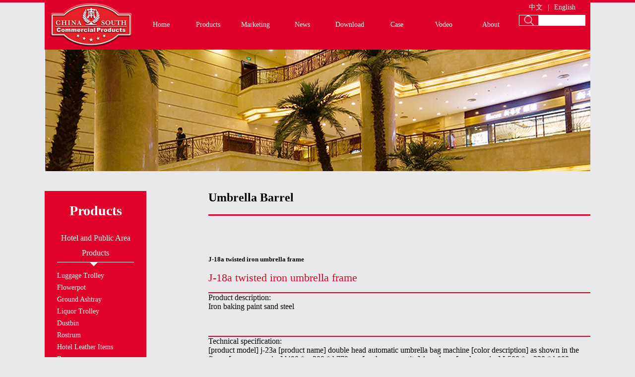

--- FILE ---
content_type: text/html;charset=utf-8
request_url: https://china-south.com.cn/en/goods_show-811-view.html
body_size: 4145
content:
 <!DOCTYPE HTML>
<html>
<head>
    <meta charset="utf-8">

<title>J-18a twisted iron umbrella frame__</title>
<meta name="keywords" content="Guangzhou Hotel South supplies Co., Ltd." />
<meta name="description" content="Guangzhou Hotel South supplies Co., Ltd." />
<link rel="shortcut icon" href="">    <!--适配当前屏幕-->
    <meta name="viewport" content="width=device-width, initial-scale=1.0, minimum-scale=0.5, maximum-scale=2.0, user-scalable=yes"/>
    <!--禁止自动识别电话号码-->
    <meta name="format-detection" content="telephone=no">
    <!--禁止自动识别邮箱-->
    <meta content="email=no" name="format-detection">
    <!--iphone中safari私有meta标签,允许全屏模式浏览,隐藏浏览器导航栏-->
    <meta name="apple-mobile-web-app-capable" content="yes">
    <!--iphone中safari顶端的状态条的样式black(黑色)-->
    <meta name="apple-mobile-web-app-status-bar-style" content="black">
    <!-- uc强制竖屏 -->
    <meta name="screen-orientation" content="portrait">
    <!-- UC强制全屏 -->
    <meta name="full-screen" content="yes">
    <!-- UC应用模式 -->
    <meta name="browsermode" content="application">
    <!-- QQ强制竖屏 -->
    <meta name="x5-orientation" content="portrait">
    <!-- QQ强制全屏 -->
    <meta name="x5-fullscreen" content="true">
    <!-- QQ应用模式 -->
    <meta name="x5-page-mode" content="app">
    <link rel="stylesheet" href="/skin/css/normalize.css" >
    <link rel="stylesheet" href="/skin/css/style.css" >
    <link rel="stylesheet" href="/skin/css/swiper.min.css">
    <link rel="stylesheet" href="/skin/css/common.css" >
    <link rel="stylesheet" href="/skin/css/main.css" >
    <script src="/skin/js/jquery-2.1.4.min.js"></script>
    <script src="/skin/js/swiper.min.js"></script>
    <!--<script src="/themes/default/zh//skin/js/index.js"></script>-->
    <script>
    $(function () {
        var navLi=$(".menu ul li");
        navLi.mouseover(function () {
            $(this).find("a").addClass("current");
            $(this).find(".box").stop().slideDown();
        });
        navLi.mouseleave(function(){
            $(this).find("a").removeClass("current");
            $(this).find(".box").stop().slideUp();
        });
        var $menu =  $('.menu'),
            li = $menu.find('li'),
            liWidth = li.eq(0).width();
        $menu.find('ul').width(li.length * liWidth);
    })
    </script>
<!-- china-south.com.cn Baidu tongji analytics -->
<script>
var _hmt = _hmt || [];
(function() {
var hm = document.createElement("script");
hm.src = "https://hm.baidu.com/hm.js?0ae8f3f3c95418824315203f9aba4dab";
var s = document.getElementsByTagName("script")[0];
s.parentNode.insertBefore(hm, s);
})();
</script>
</head>
<body>
    <!--顶部导航-start-->
    <div class="top-line"></div>
    <div id="nav">
        <div class="container">
            <div class="nav">
                <div class="logo">
                    <a href="/"></a>
                </div>
                <div class="search search-for-mobile">
                    <span><a href="/">中文</a><b>|</b><a href="/en">English</a></span>
                </div>
                <div id="head-menu" class="menu">
                    <ul>
                        <li><a href="/">Home</a></li>
 						
                         <li>
                            <a class="88" href="/en/goods-88-view.html">Products</a>
							
                           <div class="box" style="display: none">
						    	
                                 <a href="/en/goods-95-view.html">Product Series</a>
                            	
                                 <a href="/en/goods-96-view.html">Certification</a>
                            	
                                 <a href="/en/goods-97-view.html">Quality Assurance</a>
                           	
                                                            </div>
						 									
                         </li>
	 						
                         <li>
                            <a class="89" href="/en/article-89-view.html">Marketing</a>
															
                         </li>
	 						
                         <li>
                            <a class="90" href="/en/article-90-view.html">News</a>
															
                         </li>
	 						
                         <li>
                            <a class="91" href="/en/down-91-view.html">Download</a>
															
                         </li>
	 						
                         <li>
                            <a class="92" href="/en/case-92-view.html">Case</a>
															
                         </li>
	 						
                         <li>
                            <a class="93" href="/en/video-93-view.html">Vodeo</a>
							
                           <div class="box" style="display: none">
						    	
                                 <a href="/en/video-129-view.html">Product</a>
                            	
                                 <a href="/en/video-130-view.html">Propaganda</a>
                           	
                                                            </div>
						 									
                         </li>
	 						
                         <li>
                            <a class="94" href="/en/article-94-view.html">About</a>
							
                           <div class="box" style="display: none">
						    	
                                 <a href="/en/article-125-view.html">Company</a>
                            	
                                 <a href="/en/article-127-view.html">Message</a>
                            	
                                 <a href="/en/article-128-view.html">Contact Us</a>
                           	
                                                            </div>
						 									
                         </li>
	  
                                            </ul>
                    <script type="text/javascript">
                        var browser={
                            versions:function(){
                                var u = navigator.userAgent, app = navigator.appVersion;
                                return {//移动终端浏览器版本信息
                                    trident: u.indexOf('Trident') > -1, //IE内核
                                    presto: u.indexOf('Presto') > -1, //opera内核
                                    webKit: u.indexOf('AppleWebKit') > -1, //苹果、谷歌内核
                                    gecko: u.indexOf('Gecko') > -1 && u.indexOf('KHTML') == -1, //火狐内核
                                    mobile: !!u.match(/AppleWebKit.*Mobile.*/)||!!u.match(/AppleWebKit/), //是否为移动终端
                                    ios: !!u.match(/\(i[^;]+;( U;)? CPU.+Mac OS X/), //ios终端
                                    android: u.indexOf('Android') > -1 || u.indexOf('Linux') > -1, //android终端或者uc浏览器
                                    iPhone: u.indexOf('iPhone') > -1 || u.indexOf('Mac') > -1, //是否为iPhone或者QQHD浏览器
                                    iPad: u.indexOf('iPad') > -1, //是否iPad
                                    webApp: u.indexOf('Safari') == -1 //是否web应该程序，没有头部与底部
                                };
                            }(),
                            language:(navigator.browserLanguage || navigator.language).toLowerCase()
                        };
                        if (browser.versions.ios || browser.versions.android) {
                            $('#head-menu div.box').remove();
                        }
                        var path = sessionStorage.getItem('menu');
                        if (path) {
                            $('#head-menu a[href=\'' + path + '\']').parents('li').addClass('active');
                        }
                        $(document).ready(function() {
                            $('#head-menu a[href]').on('click', function(e) {
                                e.preventDefault();
                                sessionStorage.setItem('menu', $(this).attr('href'));
                                window.location.href = $(this).attr('href');
                            });
                        });
                    </script>
            </div>
                <div class="search search-for-pc">
                    <span><a href="/">中文</a><b>|</b><a href="/en">English</a></span>
                    <form  action="/en/search.php" method="get">
                        <input type="submit" value="提交" class="submit-button" />
                        <input name="keyword" type="text" id="keyword" />
                    </form>
                </div>
            </div>
        </div>
    </div>
    <!--项部导航-end-->
	
<div class="banner" style="background:url(/uploadfile/webuploader/2021-03-26/161673722436161.jpg) center top;"></div>
<!--中部内容-start-->

<div class="container">

    <div class="container-wrapper">

        <div class="left-part left-message-for-pc">

        <h1 class="title">Products</h1>

         	
             <div class="text-list">
                <div class="pro-tit">Hotel and Public Area Products</div>
                <div class="pro-img">
                    <img src="/skin/images/pro-img.png" width="155" height="12" />
                </div>

                <ul>
                
                       	
                         <li><a href="/en/goods-101-view.html">Luggage Trolley</a></li>
                      	
                         <li><a href="/en/goods-102-view.html">Flowerpot</a></li>
                      	
                         <li><a href="/en/goods-103-view.html">Ground Ashtray</a></li>
                      	
                         <li><a href="/en/goods-104-view.html">Liquor Trolley</a></li>
                      	
                         <li><a href="/en/goods-105-view.html">Dustbin</a></li>
                      	
                         <li><a href="/en/goods-106-view.html">Rostrum</a></li>
                      	
                         <li><a href="/en/goods-107-view.html">Hotel Leather Items</a></li>
                      	
                         <li><a href="/en/goods-108-view.html">Bar</a></li>
                      	
                         <li><a href="/en/goods-109-view.html">Rubbish Barrel</a></li>
                      	
                         <li><a href="/en/goods-110-view.html">Information Rack</a></li>
                      	
                         <li><a href="/en/goods-111-view.html">Railing Stand</a></li>
                      	
                         <li><a href="/en/goods-112-view.html">Luggage Rack</a></li>
                      	
                         <li><a href="/en/goods-113-view.html">Sign Stand</a></li>
                      	
                         <li><a href="/en/goods-114-view.html"></a></li>
                      	
                         <li><a href="/en/goods-115-view.html">Umbrella Barrel</a></li>
                      	
                         <li><a href="/en/goods-116-view.html">Housekeeping Trolley</a></li>
                      	
                         <li><a href="/en/goods-117-view.html">Ground Lamp Box</a></li>
                      	
                         <li><a href="/en/goods-118-view.html">Leather sample and porcelain plate</a></li>
                                          
                                    </ul>

                <div class="clear"></div>
	        </div>
	
             <div class="text-list">
                <div class="pro-tit">Cleaning Equipment</div>
                <div class="pro-img">
                    <img src="/skin/images/pro-img.png" width="155" height="12" />
                </div>

                <ul>
                
                       	
                         <li><a href="/en/goods-119-view.html">Cleaning Trolley</a></li>
                      	
                         <li><a href="/en/goods-120-view.html">Multi function storage bucket</a></li>
                      	
                         <li><a href="/en/goods-121-view.html">Water wheel</a></li>
                      	
                         <li><a href="/en/goods-122-view.html">mop</a></li>
                      	
                         <li><a href="/en/goods-123-view.html">Notice board</a></li>
                                          
                                    </ul>

                <div class="clear"></div>
	        </div>
	
             <div class="text-list">
                <div class="pro-tit">Business and Household Products</div>
                <div class="pro-img">
                    <img src="/skin/images/pro-img.png" width="155" height="12" />
                </div>

                <ul>
                
                       	
                         <li><a href="/en/goods-124-view.html">Quiet Barrel</a></li>
                                          
                                    </ul>

                <div class="clear"></div>
	        </div>


	    	    <div id="padding-height"></div>

        <div class="left-message left-message-for-pc">

                <h5>Guangzhou Hotel South supplies Co., Ltd.</h5>
                <h5>Address：Guangzhou Yuexiu District Dashatou second road on the 44 bis</h5>
                <h5>TEL：8620-83889640</h5>
                <h5>FAX：8620-83889640  8620-83889841</h5>

        </div>

    </div>

        <div class="right-part">

            <h2 class="title hongxian">Umbrella Barrel<span></span></h2>

	        <div class="pro-list  mtop80">



	      <h5>J-18a twisted iron umbrella frame</h5>



		  <p class="cvb">J-18a twisted iron umbrella frame</p>



		  <div class="chanpinsm">



		 <p>  Product description:</p>



	       Iron baking paint sand steel
			</div>



			<div class="jishu">



			<p>Technical specification:</p>



[product model] j-23a [product name] double head automatic umbrella bag machine [color description] as shown in the figure [appearance size] l490 * w300 * h770mm [package quantity] 1 package [package size] L500 * w320 * h800mm [package description] carton [product material] sand steel [other materials] metal [product model] j-23a [product name] double head automatic umbrella bag machine [color description] as shown in the figure [appearance size] l490 * w300 * h770mm [package size] L500 * w320 * h800mm [package quantity] 1 pack [package description] carton [product material] iron baking paint [other materials] metal
			</div>



			</div>

	        <div class="pro-list mtop80">
 
                <div class="product-item-box">
                    <div class="product-item">
                    <div class="image-box"><img src="/upload/2018-03/21/J23A.jpg"></div>
                </div>

                                            <div class="product-item">
                            <div class="image-box">
                                <div class="outdoor">
                                    <img src="/upload/2018-03/21/J23A.jpg">
                                </div>
                                <div class="indoor" style="display: none;">
                                    <img src="/upload/2018-03/21/J23Abuxiu.jpg">
                                </div>
                            </div>
                            <div class="button-box">
                                <div class="product-type-btn active" data-type="outdoor">Natural Light</div>
                                <div class="product-type-btn" data-type="indoor">Indoor Light</div>
                            </div>
                        </div>
                                    </div>

            </div>

        </div>

        <div class="left-part left-message-for-mobile">

            <h1 class="title">Products</h1>

             	
             <div class="text-list">
                <div class="pro-tit">Hotel and Public Area Products</div>
                <div class="pro-img">
                    <img src="/skin/images/pro-img.png" width="155" height="12" />
                </div>

                <ul>
                
                       	
                         <li><a href="/en/goods-101-view.html">Luggage Trolley</a></li>
                      	
                         <li><a href="/en/goods-102-view.html">Flowerpot</a></li>
                      	
                         <li><a href="/en/goods-103-view.html">Ground Ashtray</a></li>
                      	
                         <li><a href="/en/goods-104-view.html">Liquor Trolley</a></li>
                      	
                         <li><a href="/en/goods-105-view.html">Dustbin</a></li>
                      	
                         <li><a href="/en/goods-106-view.html">Rostrum</a></li>
                      	
                         <li><a href="/en/goods-107-view.html">Hotel Leather Items</a></li>
                      	
                         <li><a href="/en/goods-108-view.html">Bar</a></li>
                      	
                         <li><a href="/en/goods-109-view.html">Rubbish Barrel</a></li>
                      	
                         <li><a href="/en/goods-110-view.html">Information Rack</a></li>
                      	
                         <li><a href="/en/goods-111-view.html">Railing Stand</a></li>
                      	
                         <li><a href="/en/goods-112-view.html">Luggage Rack</a></li>
                      	
                         <li><a href="/en/goods-113-view.html">Sign Stand</a></li>
                      	
                         <li><a href="/en/goods-114-view.html"></a></li>
                      	
                         <li><a href="/en/goods-115-view.html">Umbrella Barrel</a></li>
                      	
                         <li><a href="/en/goods-116-view.html">Housekeeping Trolley</a></li>
                      	
                         <li><a href="/en/goods-117-view.html">Ground Lamp Box</a></li>
                      	
                         <li><a href="/en/goods-118-view.html">Leather sample and porcelain plate</a></li>
                                          
                                    </ul>

                <div class="clear"></div>
	        </div>
	
             <div class="text-list">
                <div class="pro-tit">Cleaning Equipment</div>
                <div class="pro-img">
                    <img src="/skin/images/pro-img.png" width="155" height="12" />
                </div>

                <ul>
                
                       	
                         <li><a href="/en/goods-119-view.html">Cleaning Trolley</a></li>
                      	
                         <li><a href="/en/goods-120-view.html">Multi function storage bucket</a></li>
                      	
                         <li><a href="/en/goods-121-view.html">Water wheel</a></li>
                      	
                         <li><a href="/en/goods-122-view.html">mop</a></li>
                      	
                         <li><a href="/en/goods-123-view.html">Notice board</a></li>
                                          
                                    </ul>

                <div class="clear"></div>
	        </div>
	
             <div class="text-list">
                <div class="pro-tit">Business and Household Products</div>
                <div class="pro-img">
                    <img src="/skin/images/pro-img.png" width="155" height="12" />
                </div>

                <ul>
                
                       	
                         <li><a href="/en/goods-124-view.html">Quiet Barrel</a></li>
                                          
                                    </ul>

                <div class="clear"></div>
	        </div>

           

                        <div id="padding-height"></div>

            <div class="left-message left-message-for-pc">

                <h5>Guangzhou Hotel South supplies Co., Ltd.</h5>
                <h5>Address：Guangzhou Yuexiu District Dashatou second road on the 44 bis</h5>
                <h5>TEL：8620-83889640</h5>
                <h5>FAX：8620-83889640  8620-83889841</h5>

            </div>

        </div>

        <div class="clear"></div>

        <div class="left-message left-message-for-mobile">

                <h5>Guangzhou Hotel South supplies Co., Ltd.</h5>
                <h5>Address：Guangzhou Yuexiu District Dashatou second road on the 44 bis</h5>
                <h5>TEL：8620-83889640</h5>
                <h5>FAX：8620-83889640  8620-83889841</h5>

        </div>

    </div>

</div>



<script>

	$('.product-type-btn').each(function () {

		var $this = $(this);

		$this.on('click', function () {



			if ($this.hasClass('active')) {

				return;

			}



			if ($this.data('type') === 'outdoor') {

//                $this.parents('.product-item').find('.outdoor').show();

				$this.parents('.product-item').find('.indoor').hide();

			} else {

//                $this.parents('.product-item').find('.outdoor').hide();

                $this.parents('.product-item').find('.indoor').show();

			}



			$this.addClass('active').siblings().removeClass('active');

		});

	});

</script>



<!--中部内容-end-->

<!--底部内容-start-->
<div class="footer">

    <div class="container">

        <div class="copyright">

            <img src="/uploadfile/2021-03/1616655039.jpg" width="80" height="80" class="weixin">

            <div class="copyright-text copyright-text-pc">
                COPYRIGHTS 1995-2010 GUANGZHOU SOUTH HOTEL ARTICLES CO. LTD ALL RIGHTS RESERVED.				
            </div>

<div class="copyright-text copyright-text-mobile">
               COPYRIGHTS 1995-2010 GUANGZHOU SOUTH HOTEL ARTICLES CO. LTD ALL RIGHTS RESERVED.				
            </div>            

            <div class="clear">

			</div>

        </div>

    </div>

</div>
<!--底部内容-end-->

	</body>
</html>

--- FILE ---
content_type: text/css
request_url: https://china-south.com.cn/skin/css/style.css
body_size: 3153
content:
@charset "utf-8";



/****全局样式CSS-start****/



body{



  padding:0px;



  margin:0px;



  font-family:'微软雅黑','宋体';



  font-size:16px;



  font-weight:normal;



  background-color:#e9e9eb;



}



img{



  border:none;



}



ul,li{



  list-style:none;



  margin:0px;



  padding:0px;



}



dl,dt,dd{



  padding:0px;



  margin:0px;	



}



.clear{



  padding:0px;



  margin:0px;



  clear:both;



  overflow:hidden;



  height:0px;



  font-weight:normal;



}



a{



  text-decoration:none;



}



h1,h2,h3,h4,h5,h6{



  padding:0px;



  margin:0px;



}



textarea{



  resize:none;



}



/****全局样式CSS-end****/







/*导航-start*/



/*.top-line{*/



  /*width:100%;*/



  /*height:5px;*/



  /*background-color:#cb0924;*/



  /*border:none;*/



  /*overflow:hidden;*/



/*}*/



/*#nav{*/



  /*width:1100px;*/



  /*height:100px;*/



  /*position:relative;*/



  /*margin:0px auto;*/



  /*margin-top:-5px;*/



/*}*/



/*.nav{*/



  /*width:1100px;*/



  /*height:100px;*/







  /*background-color:#de0029;*/



  /*position:absolute;*/



  /*top:0px;*/



  /*left:0px;*/



  /*z-index:999;*/



/*}*/



/*.logo{*/



  /*width:205px;*/



  /*height:100px;*/



  /*overflow:hidden;*/



  /*float:left;*/



/*}*/



/*.menu{width:672px;*/







  /*float:left;*/



  /*background-color:#de0029;}*/







/*.menu .nav1{width:672px;height:100px;margin:0 auto;}*/



/*.menu .nav1 li{float:left;list-style:none; width:94px;}*/



/*.menu .nav1 li a{*/

    /*!*border-left:1px solid #000;*!*/

    /*display: block;*/



/*height: 100px;*/



/*padding: 0 10px;*/



/*line-height: 100px;*/



/*color:#FFFFFF;*/



/*text-decoration: none;*/



/*position: relative;*/



/*text-align:center;*/

/*}*/



/*.menu .nav1 li a:hover,.menu .nav li a.current{background:#FFFFFF;color:#000;}*/



/*.menu .nav1 li .box{width: 900px;*/



/*height: 40px;*/



/*position: absolute;*/



/*top: 100px;*/



/*left: 0;*/



/*padding-left: 200px;*/



/*background: #E3E3E3;*/



/*display:none;*/



/*}*/







/*.menu .nav1 li .box a{display: block;*/



/*height: 50px;*/



/*float: left;*/



/*color: #000;*/



/*line-height: 40px;*/



/*border: none;*/



/*background: none;}*/



/*.menu .nav1 li .box a:hover{color:#df0128;}*/



/*.search{*/



  /*width:210px;*/



  /*height:80px;*/



  /*overflow:hidden;*/



  /*padding-top:7px;*/



  /*padding-left:5px;*/



  /*float:left;*/



  /*background-color:#de0029;*/



  /*padding-bottom: 13px;*/



  /*padding-right: 8px;*/



/*}*/



/*.search span{*/



  /*display:block;*/



  /*width:190px;*/



  /*height:30px;*/



  /*line-height:30px;*/



  /*color:#fff;*/



  /*padding-left:20px;*/



/*}*/



/*.search span b{*/



  /*font-weight:normal;*/



  /*padding:0px 10px;*/



/*}*/



/*.search span a{*/



  /*color:#fff;*/



  /*font-size:14px;*/



/*}*/



/*.search .text-condition{*/



  /*width:140px;*/



  /*height:26px;*/



  /*border:none;*/



  /*line-height:26px;*/



  /*padding:0px 5px;*/



  /*display:block;*/



  /*float:left;*/



  /*overflow:hidden;*/



/*}*/



/*.search .submit-button{*/



  /*width:48px;*/



  /*height:22px;*/



  /*background:url(../images/search.png) no-repeat;*/



  /*display:block;*/



  /*float:left;*/



  /*border:1px solid #fff;*/



  /*text-indent:-99999em;*/



  /*cursor:pointer;*/

  /*margin-top:2px;*/



/*}*/



/*导航-end*/











/*图片轮转-start*/



.wrapper {width:1100px; margin:0 auto;}







.shuoming {margin-top:20px; border:1px solid #ccc; padding-bottom:10px;}



.shuoming dt {height:30px; line-height:30px; font-weight:bold; text-indent:10px;}



.shuoming dd {line-height:20px; padding:5px 20px;}







#focus {width:1100px; height:280px; overflow:hidden; position:relative;}



#focus ul {height:380px; position:absolute;}



#focus ul li {float:left; width:1100px; height:280px; overflow:hidden; position:relative; background:#000;}



#focus ul li div {position:absolute; overflow:hidden;}



#focus .btn {position:absolute; width:780px; height:25px;left:0; bottom:0; text-align:left; padding-left:20px;}



#focus .btn span {display:inline-block; _display:inline; _zoom:1; width:25px; height:10px; _font-size:0; margin-left:5px; cursor:pointer; background:#de0027;}



#focus .btn span.on {background:#de0027;}



#focus .preNext {width:45px; height:100px; position:absolute; top:90px; background:url(../images/sprite.png) no-repeat 0 0; cursor:pointer;}



#focus .pre {left:0;}



#focus .next {right:0; background-position:right top;}



/*图片轮转-end*/











/*中部内容-start*/



/*.main{*/



  /*width:1100px;*/



  /*margin:0px auto;*/



  /*margin-top:40px;*/



/*}*/



/*.main .part{*/



  /*width:525px;*/



  /*height:180px;*/



  /*float:left;*/



  /*margin-bottom:40px;*/



/*}*/



/*.main .part.margin-right{*/



  /*margin-right:50px;*/



/*}*/



/*.main .part a.a-all{*/



  /*display:block;*/



  /*width:525px;*/



  /*height:180px;*/



/*}*/



/*.main .part .a-img{*/



  /*width:320px;*/



  /*height:180px;*/



  /*display:block;*/



  /*overflow:hidden;*/



  /*float:left;*/



/*}*/



/*.main .part .title{*/



  /*color:#de0027;*/



  /*width:180px;*/



  /*float:right;*/



  /*font-size:14px;*/



  /*padding-bottom:10px;*/



  /*border-bottom:4px solid #de0027;*/



  /*font-weight:bold;*/



/*}*/



/*.main .part .title span{*/



  /*font-size:18px;*/



  /*font-weight:normal;*/



/*}*/



/*.main .part .text{*/



  /*width:180px;*/



  /*height:95px;*/



  /*float:right;*/



  /*font-size:14px;*/



  /*color:#403632;*/



  /*padding-top:15px;*/



  /*font-weight:normal;*/



  /*overflow:hidden;*/



/*}*/



/*.part-news{*/



  /*width:525px;*/



  /*height:180px;*/



/*}*/



/*.part-news-title{*/



  /*width:465px;*/



  /*height:40px;*/



  /*border-bottom:4px solid #de0027;*/



  /*padding-left:60px;*/



  /*background:url(../images/news-ico.png) no-repeat;*/



  /*color:#de0027;*/



  /*padding-bottom:10px;*/



  /*font-size:14px;*/



  /*font-weight:bold;*/



  /*position:relative;*/



/*}*/



/*.part-news-title span{*/



  /*font-size:18px;*/



  /*font-weight:normal;*/



/*}*/



/*.part-news-title a{*/



  /*display:block;*/



  /*width:60px;*/



  /*height:30px;*/



  /*color:#de0027;*/



  /*float:right;*/



  /*font-weight:normal;*/



  /*position:absolute;*/



  /*right:0px;*/



  /*top:15px;*/



/*}*/



/*.part-news-list{*/



  /*width:505px;*/



  /*padding:10px;*/



  /*height:100px;*/



  /*overflow:hidden;*/



/*}*/



/*.part-news-list li{*/



  /*width:505px;*/



  /*height:25px;*/



  /*line-height:25px;*/



  /*font-size:14px;*/



/*}*/



/*.part-news-list li b{*/



  /*display:block;*/



  /*width:95px;*/



  /*height:25px;*/



  /*overflow:hidden;*/



  /*font-weight:normal;*/



  /*color:#333;*/



  /*float:left;*/



/*}*/



/*.part-news-list li a{*/



  /*display:block;*/



  /*width:410px;*/



  /*height:25px;*/



  /*overflow:hidden;*/



  /*color:#333;*/



  /*float:left;*/



/*}*/



/*.part-news-list li a:hover{*/



  /*color:#de0027;*/



/*}*/



/*中部内容-end*/















/*合作伙伴-start*/



/*.partner{*/



  /*width:1100px;*/



  /*margin:0px auto;*/



  /*padding-top:30px;*/



  /*overflow:hidden;*/



  /*padding-bottom:60px;*/



/*}*/



/*.partner h1.title{*/



  /*width:1070px;*/



  /*height:45px;*/



  /*display:block;*/



  /*font-weight:normal;*/



  /*font-size:18px;*/



  /*background-color:#de0027;*/



  /*line-height:45px;*/



  /*padding-left:30px;*/



  /*color:#fff;*/



/*}*/



/*.partner h1.title b{*/



  /*font-size:14px;*/



  /*padding-left:15px;*/



/*}*/



/*.partner-list{*/



  /*width:1120px;*/



  /*margin-top:25px;*/



/*}*/



/*.partner-list li{*/



  /*width:140px;*/



  /*height:80px;*/



  /*float:left;*/



  /*margin-right:20px;*/



  /*margin-bottom:15px;*/



/*}*/



/*合作伙伴-end*/















/*底部内容-start*/



/*.footer{*/



  /*background:#fff;*/



  /*min-width:1100px;*/



  /*width:100%;*/



  /*height:146px;*/



  /*border-bottom:4px solid #de0027;*/



/*}*/



/*.copyright{*/



  /*width:1100px;*/



  /*height:125px;*/



  /*padding-top:21px;*/



  /*margin:0px auto;*/



/*}*/



/*.copyright .weixin{*/



  /*display:block;*/



  /*float:left;*/



  /*margin-left:80px;*/



  /**margin-left:40px;*/



/*}*/



.copyright .copyright-text{



  width:880px;



  font-size:14px;



  line-height:30px;



  float:left;



  padding-top:25px;



  padding-left:20px;



  color:#333;



}



/*底部内容-end*/











/*banner广告图片-start*/



/*.banner{*/



  /*width:100%;*/



  /*min-width:1100px;*/



  /*height:245px;*/



 /**/



  /*z-index:-1;*/

  /*background-repeat:no-repeat !important;*/



/*}*/



/*banner广告图片-end*/











/*左边侧栏-start*/



/*.left-part{*/



  /*width:205px;*/



  /*min-height:300px;*/



  /*height:100%;*/



  /*background-color:#df0128;*/



  /*color:#fff;*/



  /*overflow:hidden;*/



  /*float:left;*/



/*}*/



/*.left-part h1.title{*/



  /*line-height:80px;*/



  /*display:block;*/



  /*height:80px;*/



  /*width:205px;*/



  /*text-align:center;*/



  /*color:#fff;*/



  /*font-size:28px;*/



/*}*/



/*.left-part .product-list{*/



  /*width:152px;*/



/*}*/



/*.left-part .product-list li{*/



  /*width:152px;*/



  /*margin-bottom:20px;*/



  /*padding-left:26px;*/



/*}*/



/*.left-part .product-list li a {*/



  /*display:block;*/



  /*width:152px;*/



  /*height:150px;*/



  /*overflow:hidden;*/



/*}*/



/*.left-part .product-list li a img{*/



  /*width:152px;*/



  /*height:115px;*/



  /*overflow:hidden;*/



  /*background:#fff;*/



  /*margin:0px;*/



  /*padding:0px;*/



  /*display:block;*/



/*}*/



.left-part .product-list li span{



  display:block;



  width:152px;



  height:35px;



  overflow:hidden;



  line-height:35px;



  background:#fff;



  color:#df0128;



  text-align:center;



}



/*.left-message{*/



  /*width:185px;*/



  /*margin:0px 10px;*/



  /*border-top:2px solid #fff;*/



  /*padding:15px 0px;*/



/*}*/



/*.left-message h5 {*/



  /*font-weight:normal;*/



  /*line-height:30px;*/



  /*font-size:14px;*/



/*}*/



/*.left-part ul.text-list{*/



  /*width:155px;*/



  /*margin:0px auto;*/



  /*margin-bottom:30px;*/



/*}*/



/*.left-part ul.text-list .pro-tit{*/



  /*text-align:center;*/



  /*font-size:16px;*/



/*}*/



/*.left-part ul.text-list li {*/



  /*width:155px;*/



  /*height:24px;*/



  /*line-height:24px;*/



/*}*/



/*.left-part ul.text-list li a{*/



  /*color:#fff;*/



  /*font-size:14px;*/



/*}*/



/*.left-part ul.text-list li a:hover{*/



  /*text-decoration:underline;*/



  /*color:#fff100 ;*/



/*}*/



.left-part .pro-classify {

  width:185px;

  margin:0px auto;

  padding-top:30px;



}



.left-part .pro-classify li{



  width:160px;



  height:30px;



  font-size:18px;



  padding-left:25px;



  background:url(../images/li-ico.png) 0 center no-repeat;



}



.left-part .pro-classify li a{



  color:#fff;



}



.left-part .pro-classify li a:hover{



  text-decoration:underline;



  color:#fff100 ;



}



.left-part a.active{



  color:#fff100 !important;



}



/*左边侧栏-end*/







/*右边侧栏-start*/



/*.right-part{*/



  /*padding-left:105px;*/



  /*width:790px;*/



  /*float:left;*/



/*}*/



/*.right-part h2.title{*/



  /*padding-bottom:20px;*/



/*}*/



.hongxian{



 border-bottom:3px solid #df0128;



}



/*.right-part h5.min-title{*/



  /*color:#de0027;*/



  /*font-size:16px;*/



  /*margin-top:-10px;*/



  /*margin-bottom:10px;*/



  /*border-bottom:1px solid #b3b3b3;*/



  /*padding-bottom:10px;*/



/*}*/



.mtop80{margin-top:80px;}



/*.procimg{*/



/*margin-top:80px;*/



/*}*/



.right-part h2.title span {

    color:#dd0127;

    /*padding-left:20px;*/

}



.right-part h6.message-title{



  font-size:14px;



  color:#333;



  padding-bottom:10px;



}



.right-part h6.message-title b{



  font-weight:normal;



  padding:0px 5px;



}



.right-part h6.message-title span{



  color:#de0027;



}



/*.right-part .pro-list{*/



  /*width:335px;*/



  /*float:left;*/



  /*margin-right:65px;*/



  /*margin-bottom:15px;*/



/*}*/



/*.right-part .pro-list.no-margin-right{*/



  /*margin-right:0px;*/



/*}*/



/*.no-margin-right2,.no-margin-right4,.no-margin-right6{margin-right:0px !important;}*/







/*.right-part .pro-list h5{*/



  /*font-weight:normal;*/



  /*background-color:#de0027;*/



  /*display:block;*/



  /*width:335px;*/



  /*height:45px;*/



  /*line-height:45px;*/



  /*text-align:center;*/



  /*color:#fff;*/



  /*font-size:22px;*/



/*}*/



.pro-list h4{ 



color:#de0027;



font-weight:bold;



font-size:32px;



border-bottom:2px solid #de0027;



line-height:68px;}



.chanpinsm{ margin-bottom:50px;}



.jishu{border-top:2px solid #de0027; }



.cvb{ 



color:#de0027;



margin:0;



padding:0;



font-size:22px;



border-bottom:2px solid #de0027;



line-height:58px;}







/*.right-part .pro-list span{*/



  /*display:block;*/



  /*width:315px;*/



  /*font-size:14px;*/



  /*line-height:28px;*/



  /*color:#333;*/



  /*padding-left:20px;*/



  /*background:url(../images/active-ico.png) no-repeat;*/



/*}*/



/*.right-part .pro-list ul{*/



  /*width:335px;*/



  /*padding-top:10px;*/



  /*margin-bottom:20px;*/



/*}*/



/*.right-part .pro-list ul li{*/



  /*width:167px;*/



  /*float:left;*/



  /*height:24px;*/



/*}*/



/*.right-part .pro-list ul li a{*/



  /*color:#333;*/



  /*font-size:14px;*/



  /*width:140px;*/



  /*height:24px;*/



  /*display:block;*/



  /*padding-left:27px;*/



  /*background:url(../images/unactive-ico.png) no-repeat;*/



/*}*/



.right-part .pro-list ul li a:hover{



  background:url(../images/active-ico.png) no-repeat;



}



/*.right-part .product-all{*/



  /*width:790px;*/



/*}*/



/*.right-part .product-all li{*/



  /*width:200px;*/



  /*height:230px;*/



  /*float:left;*/



  /*margin:20px;*/



  /*padding:0px;*/



  /*overflow:hidden;*/



/*}*/



/*.right-part .product-all li img{*/



  /*width:200px;*/



  /*height:200px;*/



  /*padding:0px;*/



  /*margin:0px;*/



  /*overflow:hidden;*/



/*}*/



/*.right-part .product-all a{*/



  /*color:#de0027;*/



/*}*/



/*.right-part .product-all a span{*/



  /*display:block;*/



  /*width:200px;*/



  /*height:30px;*/



  /*line-height:30px;*/



  /*text-align:center;*/



/*}*/



/*.right-part .product-all a b{*/



  /*color:#333;*/



  /*font-weight:normal;*/



/*}*/



/*.right-part .content{*/



  /*width:790px;*/



  /*overflow:hidden;*/



  /*padding:10px 0px;*/



  /*border-top:1px solid #de0027;*/



/*}*/



.right-part .content .p1{



  background:url(../images/p1-ico.jpg) no-repeat;



  padding-left:60px;



  min-height:60px;



  padding-top:15px;



}



.right-part .content .p1{



  background:url(../images/p1-ico.jpg) no-repeat;



  padding-left:60px;



  min-height:60px;



  padding-top:15px;



}



.right-part .content .p2{



  background:url(../images/p2-ico.jpg) no-repeat;



  padding-left:60px;



  min-height:60px;



  padding-top:15px;



}



.right-part .content .p3{



  background:url(../images/p3-ico.jpg) no-repeat;



  padding-left:60px;



  min-height:60px;



  padding-top:15px;



}



.right-part .content .p4{



  background:url(../images/p4-ico.jpg) no-repeat;



  padding-left:60px;



  min-height:60px;



  padding-top:15px;



}



.right-part .content .p5{



  background:url(../images/p5-ico.jpg) no-repeat;



  padding-left:60px;



  min-height:60px;



  padding-top:15px;



}



/*.news-list{*/



  /*width:790px;*/



  /*border-top:1px solid #de0027;*/



  /*border-bottom:1px solid #de0027;*/



  /*padding:20px 0px;*/



/*}*/



/*.news-list li{*/



  /*width:790px;*/



  /*height:40px;*/



  /*line-height:40px;*/



  /*border-bottom:1px dotted #fff;*/



/*}*/



/*.news-list li a{*/



  /*width:650px;*/



  /*height:40px;*/



  /*float:left;*/



  /*display:block;*/



  /*color:#333;*/



/*}*/



/*.news-list li a:hover{*/



  /*color:#de0027;*/



/*}*/



/*.news-list li b{*/



  /*width:100px;*/



  /*height:40px;*/



  /*font-weight:normal;*/



  /*float:right;*/



/*}*/



.lastPage { display:none !important;}



.firstPage{display:none !important;}



/*.right-part .page span{*/

    /*display:block;*/

    /*width:40px;*/



  /*height:40px;*/



  /*background:#de0027;*/



  /*color:#fff;*/



  /*float:left;*/



  /*margin-left:10px;*/



  /*line-height:35px;*/



  /*text-align:center;*/



  /*font-size:30px;}*/



/*.right-part .page{ float:right;*/



   /*height:40px;*/



   /*padding:10px 0px;*/



/*}*/



/*.right-part .page a{*/



  /*display:block;*/



  /*width:40px;*/



  /*height:40px;*/



  /*background:#666;*/



  /*color:#fff;*/



  /*float:left;*/



  /*margin-left:10px;*/



  /*line-height:35px;*/



  /*text-align:center;*/



  /*font-size:30px;*/



/*}*/



/*.right-part .page a:hover{*/



  /*background:#de0027;*/



/*}*/



/*.message-table{*/



  /*line-height:40px;*/



  /*font-size:14px;*/



/*}*/



/*.message-table td input{*/



  /*width:200px;*/



  /*height:22px;*/



  /*line-height:22px;*/



  /*font-size:14px;*/



/*}*/



/*.message-table td .submit,.message-table td .reset{*/



  /*width:90px;*/



  /*height:30px;*/



  /*cursor:pointer;*/



  /*border:1px solid #a3a3a3;*/



  /*padding:0px;*/



  /*font-size:14px;*/



  /*background:#fff;*/



/*}*/



/*.message-table td .submit:hover,.message-table td .reset:hover{*/



  /*background:#de0027;*/



  /*color:#fff;*/



  /*border:1px solid #de0027;*/



/*}*/



/*.message-table td .reset{*/



  /*margin-left:20px;*/



/*}*/



/*.message-table b{*/



  /*color:#de0027;*/



  /*padding-left:5px;*/



/*}*/



/*右边侧栏-end*/







.padding-height{ min-height:258px;}

















































































--- FILE ---
content_type: text/css
request_url: https://china-south.com.cn/skin/css/common.css
body_size: 2592
content:


/* Common

================================== */



a,input,div,img{

    -webkit-appearance: none;/*屏蔽阴影*/

    -webkit-tap-highlight-color:rgba(0,0,0,0);

    /*ios android去除自带阴影的样式*/

}



a,input,div,img{

    -webkit-appearance: none;/*屏蔽阴影*/

    -webkit-tap-highlight-color:rgba(0,0,0,0);

    /*ios android去除自带阴影的样式*/

}

a, img {

    /* 禁止长按链接与图片弹出菜单 */

    -webkit-touch-callout: none;

}

html, body {

    /* 禁止选中文本(如无文本选中需求,此为必选项) */

    -webkit-user-select: none;

    user-select: none;

}



/* 阻止windows Phone 的默认触摸事件 */

html {

    -ms-touch-action: none;

}



/*消除transition闪屏*/



.cancle-transition-flash {

    -webkit-backface-visibility: hidden;

    backface-visibility: hidden;

    -webkit-perspective: 1000;

    perspective: 1000;

}



.container {

    width: 100%;

    max-width: 1100px;

    margin: 0 auto;

    position: relative;

}



.top-line {

    width: 100%;

    height: 5px;

    background-color: #de0029;

}



#nav {

    margin-top: -5px;

}



#nav .nav {

    width: 100%;

    height: 100px;

    background-color: #de0029;

    position: relative;

    z-index:999;

}



#nav .nav > div {

    float: left;

}



#nav .nav > .logo {

    width: 17%;

    height: 100%;

}



#nav .nav > .logo a {

    display: block;

    width: 100%;

    max-width: 205px;

    height: 100%;

    margin: 0 auto;

    background: url("../images/logo.jpg") center no-repeat;

    background-size: contain;

}



#nav .nav > .menu {

    width: 69%;

}



#nav .nav > .menu > ul {

    width: 100%;

    height: 100%;

}



#nav .nav > .menu > ul > li {

    width: 12.5%;

    min-width: 64px;

    float: left;

    height: 100px;

    line-height: 100px;

}



#nav .nav > .menu > ul > li > a {

    display: block;

    height: 100%;

    color: #fff;

    text-decoration: none;

    position: relative;

    text-align:center;

    font-size: 14px;

}



#nav .nav > .menu > ul > li a:hover,

#nav .nav > .menu > ul > li a.current {

    background:#fff;

    color:#000;

}



#nav .nav > .menu > ul > li > .box {

    width: 100%;

    height: 40px;

    position: absolute;

    top: 100px;

    left: 0;

    padding: 0 20%;

    box-sizing: border-box;

    background: #e3e3e3;

    display: flex;

    justify-content: space-between;

}



#nav .nav > .menu > ul > li > .box a {

    display: block;

    height: 100%;

    line-height: 40px;

    float: left;

    color: #000;

    border: none;

    background: none;

    margin-right: 20px;

}



#nav .nav > .menu > ul > li > .box a:hover {

    color: #df0128;

}



#nav .nav > .search {

    width: 14%;

    height: 100%;

    padding: 10px 0;

    box-sizing: border-box;

}



#nav .nav > .search span {

    display: block;

    width: 100%;

    height: 20px;

    line-height: 10px;

    padding: 0;

    text-align: center;

    box-sizing: border-box;

    color: #fff;

    font-size: 14px;

}



#nav .nav > .search span a {

    color: #fff;

}



#nav .nav > .search span b {

    font-weight: normal;

    padding: 0 10px;

}



#nav .nav > .search form {

    box-sizing: border-box;

    padding: 0 10px;

}



#nav .nav > .search form #keyword {

    float: left;

    width: 70%;

    height: 22px;

    border: none;

    box-sizing: border-box;

    font-size: 12px;

    padding: 0 6px;

}



#nav .nav > .search form .submit-button {

    display: block;

    float: left;

    width: 30%;

    height: 22px;

    border: 1px solid #fff;

    box-sizing: border-box;

    background: url(../images/search.png) center no-repeat;

    background-size: contain;

    cursor: pointer;

    text-indent: -99999em;

}



#nav .nav > .search-for-mobile {

    display: none;

    margin: 0 auto;

    padding: 0;

    width: 92%;

}



#nav .nav > .search-for-mobile span {

    text-align: right;

}



#nav .nav > .search-for-pc {

    display: block;

}



.footer {

    background:#fff;

    width:100%;

    border-bottom:4px solid #de0027;

}



.footer .copyright {

    width: 100%;

    height: auto;

    padding-top: 21px;

    margin: 0 auto 40px;

}



.footer .copyright .weixin {

    display: block;

    float: left;

    margin-left: 80px;

}



.footer .copyright .copyright-text {

    font-size:14px;

    line-height:30px;

    float:left;

    padding-top:25px;

    padding-left:20px;

    color:#333;



}



.footer .copyright-text-mobile {

    display: none;

}



/* 内页

================================== */



.banner {

    width: 100%;

    height: 245px;

    background-size: contain;

    z-index:-1;

    background-repeat:no-repeat !important;

    margin-bottom: 40px;

}



.container .container-wrapper .left-part {

    float: left;

    width: 30%;

    max-width: 205px;

    height: 100%;

    background-color: #df0128;

    color: #fff;

    overflow: hidden;

}



.container .container-wrapper .left-part.left-part-for-mobile {

    display: none;

}



.container .container-wrapper .left-part h1.title {

    display:block;

    height:80px;

    line-height:80px;

    width:205px;

    text-align:center;

    color:#fff;

    font-size:28px;

}



.container .container-wrapper .left-message {

    margin: 0 10px;

    border-top: 2px solid #fff;

    padding: 15px 0;

}



.container .container-wrapper .left-message-for-mobile {

    display: none;

}



.container .container-wrapper .left-message-for-mobile h5 {

    width: 100%;

    line-height: 24px;

}



.container .container-wrapper .left-message h5 {

    font-weight: normal;

    line-height: 30px;

    font-size: 14px;

}



.container .container-wrapper .right-part {

    width: 70%;

    max-width: 790px;

    float: right;

    overflow: hidden;

}



.container .container-wrapper .right-part h2.title {

    padding-bottom: 20px;

}



.container .container-wrapper .right-part h5.min-title {

    color: #de0027;

    font-size: 16px;

    margin-top: -10px;

    margin-bottom: 10px;

    border-bottom: 1px solid #b3b3b3;

    padding-bottom: 10px;

}



.container .container-wrapper .right-part .content {

    width: 100%;

    overflow: hidden;

    padding: 10px 0;

    border-top: 1px solid #de0027;

}



/* Page

================================== */
/*


.right-part .page span {

    display: block;

    width: 40px;

    height: 40px;

    background: #de0027;

    color: #fff;

    float: left;

    margin-left: 10px;

    line-height: 40px;

    text-align: center;

    font-size:30px;

}



.right-part .page{

    float:right;

    height:40px;

    padding:10px 0;

}



.right-part .page a {

    display:block;

    width:80px;

    height:40px;

    background:#666;

    color:#fff;

    float:left;

    margin-left:10px;

    line-height:40px;

    text-align:center;

    font-size:30px;

}
.right-part .page a i {
    display: block;
    width: 22px;
    height: 10px;

    margin-top: 14px; margin-left:24px;
}
.right-part .page .next i {
    background: url(../images/fanye-next.png) no-repeat;
    right: 50%;
    margin-right: -11px;
}
.right-part .page .prev i {
    background: url(../images/fanye-prev.png) no-repeat;
    right: 50%;
    margin-right: -11px;
}
*/

.right-part .page a:hover {

    background:#de0027;

}
.right-part .page{ text-align:center;}
/**前台分页样式**/   
.Pagination {/*margin:10px 0 0;*/padding:15px 0;text-align:rightright; line-height:40px; font-family:Arial, Helvetica, sans-serif,"宋体"; margin:0 auto;}
.Pagination a {margin-left:2px;padding:5px 10px 5px;}    
.Pagination .dot{ border:medium none; padding:4px 8px}    
.Pagination a:link, .Pagination a:visited {border:1px solid #dedede;color:#696969;text-decoration:none;}    
.Pagination a:hover, .Pagination a:active, .Pagination a.current:link, .Pagination a.current:visited {border:1px solid #dedede;color:#fff; background-color:#de0027 ; background-image:none; border:#de0027  solid 1px;}    
.Pagination .selectBar{ border:#dedede solid 1px; font-size:12px; width:95px; height:21px; line-height:21px; margin-left:10px; display:inline}    
.Pagination a.tips{_padding:4px 7px 1px;}  
.Pagination a.prev{background: url(../images/icon-prev2.png) no-repeat center #fff;}  
.Pagination a.next{background: url(../images/icon-next2.png) no-repeat center #fff;}  


@media (max-width: 1100px) {



    #online_qq_layer {

        display: none;

    }



    .footer .copyright .weixin {

        float: none;

        margin: 0 auto 20px;

    }



    .footer .copyright .copyright-text {

        width: 100%;

        float: none;

        padding: 0 10px;

        box-sizing: border-box;

        text-align: center;

    }



    .container .container-wrapper {

        margin: 0 10px;

    }

}



@media (max-width: 980px) {



    #nav .nav > .menu ul li a,

    #nav .nav > .search span

    {

        font-size: 12px;

    }



    #nav .nav > .menu > ul > li > .box {

        padding: 0 15%;

    }



}



@media (max-width: 768px) {



    .mtop80 {

        margin-top: 20px;

    }



    .chanpinsm {

        margin-bottom: 20px;

    }



    .banner {

        height: 0;

        overflow: hidden;

        margin-bottom: 0;

    }



    .container .container-wrapper .left-part.left-part-for-mobile {

        display: block;

        margin-bottom: 0;

    }



    .container .container-wrapper .left-part.left-part-for-pc {

        display: none;

    }



    .right-part .page a,

    .right-part .page span {

        width: 30px;

        height: 30px;

        line-height: 30px;

        font-size: 14px;

    }



    #nav .nav > div {

        float: none;

    }



    #nav .nav {

        height: auto;

    }



    #nav .nav > .logo {

        width: 100%;

        height: 80px;

        padding-top: 20px;

        /*margin-bottom: 20px;*/

    }



    #nav .nav > .menu {

        width: 100%;

        height: 40px;

        overflow-x: scroll;

        overflow-y: hidden;

    }



    #nav .nav > .menu > ul > li {

        max-width: 160px;

        min-width: 100px;

        height: 40px;

        line-height: 40px;

        background-color: #e3e3e3;

        position: relative;

    }



    #nav .nav > .menu > ul > li > a {

        color: #000;

    }



    #nav .nav > .menu > ul > li a:hover,

    #nav .nav > .menu > ul > li a.current {

        background: #fff;

        color: #000;

    }



    #nav .nav > .menu > ul > li .box {

        top: 40px;

        height: auto;

        padding: 0 15px;

        display: block;

    }



    #nav .nav > .menu > ul > li .box > a {

        margin-right: 0;

        float: none;

    }



    #nav .nav > .search-for-mobile {

        display: block;

    }



    #nav .nav > .search-for-pc {

        display: none;

    }



    .footer {

        margin-top: 20px;

    }



    .footer .copyright .copyright-text {

        font-size: 12px;

        line-height: 20px;

    }



    .container .container-wrapper .left-part {

        float: none;

        width: 100%;

        max-width: 100%;

        margin-top: 20px;

    }



    .container .container-wrapper .left-part h1.title {

        width: 100%;

        height: 40px;

        line-height: 40px;

        font-size: 24px;

        text-align: center;

        display: none;

    }



    .container .container-wrapper .left-part .pro-classify {

        width: 100%;

        display: flex;

        flex-wrap: wrap;

        justify-content: space-between;

        padding: 10px 20px;

    }



    .container .container-wrapper .left-part .pro-classify li {

        width: 50%;

        box-sizing: border-box;

        padding-left: 15px;

        overflow: hidden;

        text-overflow:ellipsis;

        white-space: nowrap;

    }



    .container .container-wrapper .left-part .pro-classify li a {

        display: block;

        height: 100%;

        line-height: 30px;

    }



    .container .container-wrapper .left-message-for-mobile {

        background-color: #df0128;

        width: 100%;

        box-sizing: border-box;

        margin: 20px 0 0;

        padding: 15px 10px;

        line-height: 24px;

        text-align: center;

        color: #fff;

        border-top: none;

    }



    .container .container-wrapper .left-message-for-pc {

        display: none;

    }



    .container .container-wrapper .left-message-for-mobile {

        display: block;

    }



    .container .container-wrapper .right-part {

        width: 100%;

        max-width: 100%;

        float: none;

        margin-top: 20px;

    }



}



@media (max-width: 480px) {

    #nav .nav > div {

        float: none;

    }



    #nav .nav {

        height: auto;

    }



    #nav .nav > .menu {

        width: 100%;

        height: 40px;

        overflow-x: scroll;

    }



    #nav .nav > .menu > ul > li {

        max-width: 160px;

        min-width: 100px;

        height: 40px;

        line-height: 40px;

        background-color: #e3e3e3;

        position: relative;

    }



    #nav .nav > .menu > ul > li.active {

        height: 38px;

        border-bottom: 2px solid red;

    }



    #nav .nav > .menu > ul > li > a {

        color: #000;

    }



    #nav .nav > .menu > ul > li .box {

        top: 40px;

        height: auto;

        padding: 0 15px;

        display: block;

    }



    #nav .nav > .menu > ul > li .box > a {

        margin-right: 0;

        float: none;

    }



    .footer .copyright .copyright-text {

        font-size: 12px;

        line-height: 20px;

    }



    .footer .copyright-text-mobile {

        display: block;

    }



    .footer .copyright-text-pc {

        display: none;

    }



    .container .container-wrapper .left-message {

        width: 100%;

        float: none;

        border-top: 2px solid #fff;

    }





}

--- FILE ---
content_type: text/css
request_url: https://china-south.com.cn/skin/css/main.css
body_size: 2135
content:


/* Home

================================== */



.home-swiper {

    margin-bottom: 20px;

}



.home-swiper .swiper-slide a {

    display: block;

    /*height: 350px;*/

    background-repeat: no-repeat;

    background-position: center;

    background-size: cover;

}



.home-swiper .swiper-pagination .swiper-pagination-bullet {

    width: 25px;

    height: 10px;

    background-color: #fff;

    border-radius: 0;

    opacity: 1;

}



.home-swiper .swiper-pagination .swiper-pagination-bullet-active {

    background-color: #de0029;

}



.home-swiper .swiper-button-prev {

    width: 45px;

    height: 100px;

    background: url(../images/sprite.png) no-repeat 0 0;

    cursor: pointer;

    margin-top: -50px;

    opacity: 0.2;

    left: 0;

}



.home-swiper .swiper-button-next {

    width: 45px;

    height: 100px;

    background: url(../images/sprite.png) no-repeat right 0;

    cursor: pointer;

    margin-top: -50px;

    opacity: 0.2;

    right: 0;

}



.home-content {

    overflow: auto;

}



.home-content .part {

    width: 48%;

    max-width: 525px;

    height: 180px;

    float: left;

    margin-bottom: 40px;

}



.home-content .part.part-right {

    float: right;

}

.rslides_tabs{ display:none;}

.home-content .part .part-content .content-left {

    width: 62%;

    height: 100%;

    max-width: 320px;

    float: left;

}



.home-content .part .part-content .content-left ul li a {

    display: block;

}



.home-content .part .part-content .content-right {

    float: right;

    width: 36%;

    max-width: 180px;

    height: 100%;

}



.home-content .part .part-content .content-right .text {

    font-size: 14px;

    color: #403632;

    font-weight: normal;

    overflow: hidden;

}



.home-content .part .part-content .content-right a {

    display: block;

}



.home-content .part .part-content .title {

    color: #de0027;

    font-size: 14px;

    padding-bottom: 10px;

    border-bottom: 4px solid #de0027;

    font-weight: bold;

    margin-bottom: 10px;

}



.home-content .part .part-content .title span {

    font-size:18px;

    font-weight:normal;

}



.home-content .part .part-news-title {

    height: 45px;

    border-bottom: 4px solid #de0027;

    padding-left: 60px;

    background:url(../images/news-ico.png) -1px 0 no-repeat;

    color:#de0027;

    padding-bottom:10px;

    font-size:14px;

    font-weight:bold;

    position:relative;

}



.home-content .part .part-news-title a {

    display:block;

    width:60px;

    height:30px;

    line-height: 30px;

    color:#de0027;

    font-weight:normal;

    position:absolute;

    right:0;

    top: 50%;

    margin-top: -15px;

    text-align: right;

}



.home-content .part .part-news-title span {

    font-size:18px;

    font-weight:normal;

}



.home-content .part .part-news-list {

    width: 100%;

    padding: 10px;

    box-sizing: border-box;

}



.home-content .part .part-news-list li {

    width: 100%;

    font-size: 14px;

    line-height: 25px;

    overflow: auto;

}



.home-content .part .part-news-list li a {

    display:block;

    height:25px;

    color:#333;

    float:left;

    width: 70%;

    overflow: hidden;

    text-overflow:ellipsis;

    white-space: nowrap;

}



.home-content .part .part-news-list li a:hover {

    color:#de0027;

}



.home-content .part .part-news-list li b {

    width: 30%;

    text-align: right;

    display: block;

    height: 25px;

    overflow: hidden;

    font-weight: normal;

    color: #333;

    float: left;

}





.partner {

    width: auto;

    overflow: hidden;

    padding-bottom: 60px;

}



.partner h1.title {

    width: 100%;

    height: 45px;

    display: block;

    font-weight: normal;

    font-size: 18px;

    background-color: #de0027;

    line-height: 45px;

    padding-left:30px;

    color: #fff;

    box-sizing: border-box;

}



.partner .partner-list {

    width: 100%;

    margin-top: 25px;

    display: flex;

    flex-wrap: wrap;

    justify-content: space-between;

}



.partner .partner-list li {

}



.partner .partner-list li a {

    display: block;

    width: 100%;

    height: 100%;

}



/* Product

================================== */



.left-part .product-list {

    width: 100%;

    display: flex;

    flex-wrap: wrap;

    justify-content: space-around;

}



.left-part .product-list li {

    width: 100%;

    max-width: 152px;

    margin-bottom:20px;

}



.left-part .product-list li span {

    display: block;

    width: 100%;

    height: 35px;

    line-height: 35px;

    overflow: hidden;

    background: #fff;

    color: #df0128;

    text-align: center;

}



.left-part .product-list li a {

    display:block;

    overflow:hidden;

}



.left-part .product-list li a img {

    width: 100%;

    overflow:hidden;

    background:#fff;

    margin: 0;

    padding: 0;

    display:block;

}



.left-part .pro-img {

    text-align: center;

}



.left-part .text-list {

    width: 100%;

    box-sizing: border-box;

    margin: 0 0 30px;

    padding: 0 25px;

}



.left-part .text-list ul {

    display: flex;

    justify-content: space-between;

    flex-wrap: wrap;

}



.left-part .text-list ul li {

    width: 100%;

    height: 24px;

    line-height: 24px;

    overflow: hidden;

    text-overflow:ellipsis;

    white-space: nowrap;

}



.left-part .text-list ul li a {

    color:#fff;

    font-size:14px;

}



.left-part .text-list ul li a:hover {

    text-decoration:underline;

    color:#fff100 ;

}



.left-part .text-list .pro-tit {

    text-align: center;

    font-size: 16px;

    line-height: 30px;

}



.right-part .pro-list-container {

    display: flex;

    flex-wrap: wrap;

    justify-content: flex-start;

}



.right-part .pro-list-container .pro-list {

    width: 45%;

    max-width: 335px;

    margin-right: 8%;

    margin-bottom: 15px;

}



.right-part .pro-list-container .pro-list span {

    display:block;

    width: 100%;

    font-size: 14px;

    line-height: 28px;

    color: #333;

    padding-left: 20px;

    box-sizing: border-box;

    background:url(../images/active-ico.png) no-repeat;



}



.right-part .pro-list-container .pro-list:nth-child(even) {

    margin-right: 0;

}



.right-part .pro-list-container .pro-list ul {

    display: flex;

    flex-wrap: wrap;

    justify-content: space-between;

}



.right-part .pro-list-container .pro-list ul li {

    width: 48%;

    height: 24px;

    line-height: 24px;

}



.right-part .pro-list-container .pro-list ul li a {

    color: #333;

    font-size: 14px;

    width: 100%;

    height: 24px;

    display: block;

    padding-left: 30px;

    background: url('../images/unactive-ico.png') 0 0 no-repeat;

    box-sizing: border-box;

    overflow: hidden;

    text-overflow:ellipsis;

    white-space: nowrap;

}



.right-part .pro-list-container .pro-list h5 {

    font-weight: normal;

    background-color: #de0027;

    display: block;

    width: 100%;

    height: 45px;

    line-height: 45px;

    text-align: center;

    color: #fff;

    font-size: 22px;

}



.right-part .product-all {

    width: 100%;

    display: flex;

    flex-wrap: wrap;

    justify-content: space-between;

}



.right-part .product-all li {

    width: 30%;

    max-width: 200px;

    margin-bottom: 20px;

    padding: 0;

    overflow: hidden;

}



.right-part .product-item-box .product-item {

    width: 50%;

    box-sizing: border-box;

    padding-right: 10px;

}



.right-part .product-item {

    text-align: center;

    max-width: 200px;

    float: left;

}



.right-part .product-item img {

    width: 100%;

    padding:0;

    margin:0;

    overflow:hidden;

}



.right-part .product-item .image-box {

    position: relative;

    line-height: 0;

}



.right-part .product-item .image-box .indoor {

    /*position: absolute;

    left: 0;

    top: 0;

    z-index: 1;

    width: 100%;

    height: 100%;*/

    display: none;

}



.right-part .product-item .button-box {

    width: 100%;

    height: 30px;

    line-height: 30px;

    font-size: 12px;

    display: flex;

}



.right-part .product-item .button-box > div.product-type a {

    color: #fff;

}



.right-part .product-item .button-box > div.product-type-btn {

    display: block;

    width: 50%;

    text-align: center;

    background-color: #efefef;

}



.right-part .product-item .button-box > div.product-type-btn.active {

    background-color: #de0027;

    color: #fff;

}



.right-part .product-item a {

    display: block;

}



.right-part .product-item a span {

    color: #de0027;

}



.right-part .product-item b {

    color:#333;

    font-weight:normal;

}



.news-list {

    width: 100%;

    border-top:1px solid #de0027;

    border-bottom:1px solid #de0027;

    padding:20px 0;

}



.news-list li {

    width: 100%;

    height: 40px;

    line-height: 40px;

    border-bottom: 1px dotted #fff;

}



.news-list li a {

    width: 66%;

    height: 40px;

    float: left;

    display: block;

    color: #333;

    overflow: hidden;

    text-overflow:ellipsis;

    white-space: nowrap;

}



.news-list li a:hover {

    color:#de0027;

}



.news-list li b {

    width: 34%;

    height: 40px;

    font-weight: normal;

    float: right;

    text-align: right;

}



.message-table {

    font-size:14px;

}



.message-table .tr {

    display: flex;

    justify-content: flex-start;

    flex-wrap: wrap;

    margin-bottom: 20px;

    line-height: 26px;

}



.message-table .tr .td {

    width: 80%;

}



.message-table .tr .td:nth-child(1) {

    width: 94px;

}



.message-table .tr .td input {

    width: 94%;

    max-width: 200px;

    height: 26px;

    line-height: 26px;

    font-size: 14px;

    box-sizing: border-box;

    padding: 0 10px;

    border: none;

}



.message-table .tr .td textarea {

    width: 94%;

    max-width: 300px;

    height: 100px;

    border: none;

    box-sizing: border-box;

    padding: 10px;

}



.message-table .tr .td b {

    color: #de0027;

    padding-left: 5px;

}



.message-table .tr .td {

    padding: 0;

}



.message-table .button-box {

    display: flex;

    justify-content: flex-start;

}



.message-table .button-box .btn .submit,

.message-table .button-box .btn .reset {

    width:90px;

    height:30px;

    line-height: 30px;

    cursor:pointer;

    border:1px solid #a3a3a3;

    padding:0;

    font-size:14px;

    background:#fff;

}



.message-table .button-box .btn .submit:hover,

.message-table .button-box .btn .reset:hover {

    background:#de0027;

    color:#fff;

    border:1px solid #de0027;

}



.message-table .button-box .btn .reset {

    margin-left:20px;

}



@media (max-width: 1100px) {

    .home-content,

    .partner

    {

        margin: 0 10px;

    }



    .partner .partner-list {

        justify-content: center;

    }

}



@media (max-width: 980px) {



    .home-content .part {

        margin-bottom: 20px;

    }



    .home-content .part .text {

        font-size: 12px;

    }

}



@media (max-width: 768px) {



    .home-swiper .swiper-slide a {

        /*height: 146px;*/

    }



    .home-swiper .swiper-button-prev {

        -webkit-transform-origin: left center;

        -webkit-transform: scale(0.6);

    }



    .home-swiper .swiper-button-next {

        -webkit-transform-origin: right center;

        -webkit-transform: scale(0.6);

    }



    .home-swiper .swiper-pagination {

        -webkit-transform: scale(0.6);

    }



    .home-content .part {

        width: 100%;

        max-width: 100%;

        height: auto;

    }



    .home-content .part .part-content {

        width: auto;

    }



    .home-content .part .part-content .title {

        box-sizing: border-box;

        padding: 10px 0;

        margin-bottom: 0;

    }



    .home-content .part .part-content .content-left {

        width: 100%;

        min-width: 100%;

        height: auto;

        float: none;

    }



    .home-content .part.part-1 .f426x240 {

        max-width: 100%!important;

        height: auto;

        line-height: 0;

    }



    .home-content .part .part-content .content-right {

        float: none;

        width: auto;

        max-width: 100%;

        box-sizing: border-box;

    }



    .home-content .part .text {

        padding: 10px 0;

    }







    .news-list {

        font-size: 14px;

    }



    .left-part .product-list {

        display: none;

    }



    .left-part .text-list ul li {

        width: 40%;

    }



    .message-table .tr {

        justify-content: space-around;

    }



    .message-table .tr .td {

        width: 80%;

    }



    .message-table .tr .td:nth-child(1) {

        width: 20%;

        text-align: right;

    }



    .message-table .tr .td input {

        max-width: 100%

    }



    .message-table .tr .td textarea {

        max-width: 100%;

    }



    .message-table .button-box {

        width: 240px;

        margin: 0 auto;

        justify-content: space-around;

    }



    .message-table .button-box .btn .reset {

        margin-left: 0;

    }



}



@media (max-width: 480px) {



    .home-swiper .swiper-button-prev {

        -webkit-transform-origin: left center;

        -webkit-transform: scale(0.4);

    }



    .home-swiper .swiper-button-next {

        -webkit-transform-origin: right center;

        -webkit-transform: scale(0.4);

    }



    .home-swiper .swiper-pagination {

        -webkit-transform-origin: center bottom;

        -webkit-transform: scale(0.4);

    }



    .right-part .pro-list-container .pro-list {

        width: 100%;

        max-width: 100%;

        margin-right: 0;

    }



    .right-part .product-all li {

        width: 45%;

    }



    .message-table .tr {

        margin-bottom: 4px;

    }



    .message-table .tr .td {

        width: 100%;

        line-height: 30px;

    }



    .message-table .tr .td:nth-child(1) {

        width: 100%;

        text-align: left;

    }



}